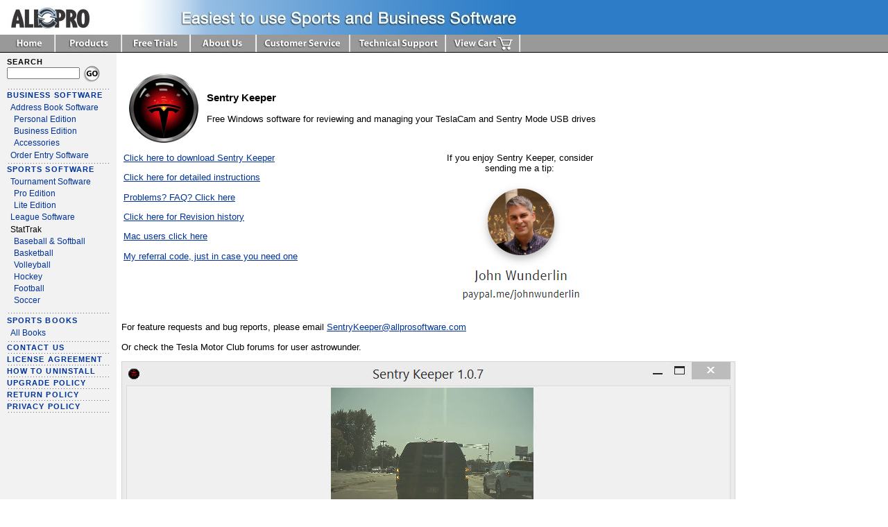

--- FILE ---
content_type: text/html
request_url: https://allprosoftware.com/sentrykeeper/
body_size: 29053
content:
<html>
<head>
<!---- Start of TopStuff.asp ----------------->
<title>Tesla Sentry Cam Software, Sentry Keeper, Tesla Sentry, Sentry Monitor</title>
<meta http-equiv="Content-Type" content="text/html; charset=iso-8859-1">


<meta name="Description" content="Tesla Sentry Mode Software for reviewing and managing Sentry files">

<meta name="Keywords" content="Tesla Sentry Cam TeslaCam software">
<!-- items.asp -->



<link rel="stylesheet" href="/allpro.css" type="text/css">

<!-- Google Metrics -->
<script type="text/javascript">

  var _gaq = _gaq || [];
  var pluginUrl = 
   '//www.google-analytics.com/plugins/ga/inpage_linkid.js';
  _gaq.push(['_require', 'inpage_linkid', pluginUrl]);
   
  _gaq.push(['_setAccount', 'UA-206751-1']);
  _gaq.push(['_setSiteSpeedSampleRate', 100]);
  _gaq.push(['_trackPageview']);

  (function() {
    var ga = document.createElement('script'); ga.type = 'text/javascript'; ga.async = true;
    ga.src = ('https:' == document.location.protocol ? 'https://ssl' : 'http://www') + '.google-analytics.com/ga.js';
    var s = document.getElementsByTagName('script')[0]; s.parentNode.insertBefore(ga, s);
  })();

</script>

<!-- track conversion for Bing/Yahoo ads here -->
<img src="//bat.bing.com/action/0?ti=5039677&Ver=2" height="0" width="0" style="display:none; visibility: hidden;" />



</head>

<body bgcolor="#FFFFFF" text="#000000" leftmargin="0" topmargin="0">
   <!--PICOSEARCH_SKIPALLSTART-->
   <script language="JavaScript" type="text/JavaScript">
         <!--
         function MM_openBrWindow(theURL,winName,products) { //v2.0
           window.open(theURL,winName,products);
         }
         function OpenResWindow(smallVideo,bigVideo,winName) { //v2.0
         	 if (screen.width>800)
         	 {
         	 window.open('/video/bigvideo.asp?video=' + bigVideo,winName,'resizable=yes,width=840,height=700,top=0,left=0');
         	 }
         	 else
         	 {
         	 window.open('/video/smallvideo.asp?video=' + smallVideo,winName,'resizable=yes,width=660,height=560,top=0,left=0');
         	 }
         }
		function hoverOn( image ){
			work_image = eval( 'document.' + image );
			work_image.src = '/images/' + image + '_on.jpg';
			return false;
		}

		function hoverOff( image ){
			work_image = eval( 'document.' + image );
			work_image.src = '/images/' + image + '_off.jpg';
			return false;
		}         
         //-->
         </script>
          

<table width="100%" border="0" bordercolor="pink" cellspacing="0" cellpadding="0" height="0">
<TABLE BGCOLOR="#FFFFFF" BORDER="0" CELLPADDING="0" CELLSPACING="0">
<TR>
<TD><img src="/images/pixel.gif" width="10"><A HREF="/"><IMG SRC="/images/allpro-logo-home.jpg" BORDER="0" title="Home"></A></TD>
<TD><IMG SRC="/images/pixel.gif" WIDTH="70" HEIGHT="50"></TD>
<TD><IMG SRC="/images/tag-line-home.jpg" ></TD>
<TD BGCOLOR="2d7cc7" width="100%">
</TR>
</TABLE>
<TABLE BGCOLOR="#999999" BORDER="0" CELLPADDING="0" CELLSPACING="0">

<TR>
<TD><img src="/images/pixel.gif" width="8"><A HREF="/" onMouseOver="return hoverOn('tab_Home');" onMouseOut="return hoverOff('tab_Home');"><IMG SRC="/images/tab_Home_off.jpg" alt="Home" NAME="tab_Home"  BORDER="0"></A></TD>
<TD><img src="/images/pixel.gif" width="7"><A HREF="/ourproducts/" onMouseOver="return hoverOn('tab_Products');" onMouseOut="return hoverOff('tab_Products');"><IMG SRC="/images/tab_Products_off.jpg" alt="Products" NAME="tab_Products" BORDER="0"></A></TD>
<TD><A HREF="/demos/" onMouseOver="return hoverOn('tab_Trials');" onMouseOut="return hoverOff('tab_Trials');"><IMG SRC="/images/tab_Trials_off.jpg" alt="Free Trials" NAME="tab_Trials"  BORDER="0"></A></TD>
<TD><A HREF="/aboutus/" onMouseOver="return hoverOn('tab_About_Us');" onMouseOut="return hoverOff('tab_About_Us');"><IMG SRC="/images/tab_About_US_off.jpg" alt="About Us" NAME="tab_About_Us"   BORDER="0"></A></TD>
<TD><A HREF="/customerservice/" onMouseOver="return hoverOn('tab_Service');" onMouseOut="return hoverOff('tab_Service');"><IMG SRC="/images/tab_Service_off.jpg" alt="Customer Service" NAME="tab_Service"  BORDER="0"></A></TD>
<TD><A HREF="/technicalsupport/" onMouseOver="return hoverOn('tab_Support');" onMouseOut="return hoverOff('tab_Support');"><IMG SRC="/images/tab_Support_off.jpg" alt="Technical Support" NAME="tab_Support"  BORDER="0"></A></TD>

<TD><A HREF="/cart.asp?action=viewcart" onMouseOver="return hoverOn('tab_Cart');" onMouseOut="return hoverOff('tab_Cart');"><IMG SRC="/images/tab_Cart_off.jpg" alt="View Cart" NAME="tab_Cart"  BORDER="0"></A></TD>


<TD width="100%"></TD>

</TR>
</TABLE>


<!--PICOSEARCH_SKIPALLEND--> 

<!-----Start of LeftNav.asp ---------------->
<!-- was 750 width -->
<TABLE WIDTH="100%" HEIGHT="1" BORDER="0" CELLPADDING="0" CELLSPACING="0" BGCOLOR="#000000">
   <TR><TD><IMG SRC="/images/pixel.gif" WIDTH="1" HEIGHT="1" BORDER="0"></TD></TR>
</TABLE>

<table width="750" cellpadding="0" cellspacing="0" border="0" bgcolor="#FFFFFF">
<tr valign="top">


<td width="460"  class="fineprint" BGCOLOR="#F2F2F2" valign="top">
 <FORM METHOD="POST" ACTION="/search/preparesearch.asp">
			<!-- this image sets the minimum width of the leftnav section -->
			<IMG SRC="/images/pixel.gif" BORDER="0" WIDTH="168" HEIGHT="5"><br>			
			
			
			<IMG SRC="/images/pixel.gif" BORDER="0" WIDTH="1" HEIGHT="2"><BR>
			<!-- <CENTER><IMG SRC="/images/NavDottedLines.gif" BORDER="0" WIDTH="145" HEIGHT="1"  ><br></CENTER> -->
			
			<!-- Search -->
			<SPAN CLASS="navigationlink1">Search</SPAN><br>
			<IMG SRC="/images/pixel.gif" BORDER="0" WIDTH="7" HEIGHT="1">
			<INPUT TYPE="TEXT" NAME="Q" VALUE="" class="smallfont" SIZE="15" MAXLENGTH="60">
			<img src="/images/pixel.gif" width="2"><INPUT TYPE="image" SRC="/images/go-button.jpg" WIDTH="24" HEIGHT="24" ALIGN="absmiddle">
			<IMG SRC="/images/pixel.gif" BORDER="0" WIDTH="1" HEIGHT="5">
			
</FORM>

		   <!-- Home, Products -->

			<!-- List of Products -->
			
			<CENTER><IMG SRC="/images/NavDottedLines.gif" BORDER="0" WIDTH="145" HEIGHT="1"  ><br></CENTER>
			<IMG SRC="/images/pixel.gif" BORDER="0" WIDTH="1" HEIGHT="2"><BR>
			<SPAN CLASS="sidelink"><A href="/businesssoftware.asp?ptype=b" class="NavigationLink1"><NOBR>Business Software</NOBR></A></SPAN><BR>
			<IMG SRC="/images/pixel.gif" BORDER="0" WIDTH="1" HEIGHT="6"><BR>
			<A href="/am/" class="NavigationLink2 SelectedNavLink"><NOBR>Address Book Software</NOBR></A><BR>
			<IMG SRC="/images/pixel.gif" BORDER="0" WIDTH="1" HEIGHT="5"><BR>
			<A href="/am/" class="NavigationLink3"><NOBR>Personal Edition</NOBR></A><BR>
			<IMG SRC="/images/pixel.gif" BORDER="0" WIDTH="1" HEIGHT="5"><BR>
			<A href="/ambe/" class="NavigationLink3"><NOBR>Business Edition</NOBR></A><BR>
						<IMG SRC="/images/pixel.gif" BORDER="0" WIDTH="1" HEIGHT="5"><BR>
			<A href="/accessories.asp?ptype=p" class="NavigationLink3"><NOBR>Accessories</NOBR></A><BR>
			<IMG SRC="/images/pixel.gif" BORDER="0" WIDTH="1" HEIGHT="6"><BR>
			<A href="/ez/" class="NavigationLink2 SelectedNavLink"><NOBR>Order Entry Software</NOBR></A><BR>
			<IMG SRC="/images/pixel.gif" BORDER="0" WIDTH="1" HEIGHT="5"><BR>
			
			<CENTER><IMG SRC="/images/NavDottedLines.gif" BORDER="0" WIDTH="145" HEIGHT="1"><br></CENTER>
			<IMG SRC="/images/pixel.gif" BORDER="0" WIDTH="1" HEIGHT="2"><BR>
			<SPAN CLASS="sidelink"><A href="/sportssoftware.asp?ptype=s" class="NavigationLink1"><NOBR>Sports Software</NOBR></A></SPAN><BR>
			
			
			<IMG SRC="/images/pixel.gif" BORDER="0" WIDTH="1" HEIGHT="6"><BR>
			<A href="/ts/" class="NavigationLink2"><NOBR>Tournament Software</NOBR></A><BR>
			<IMG SRC="/images/pixel.gif" BORDER="0" WIDTH="1" HEIGHT="5"><BR>
			
			<A href="/ts/" class="NavigationLink3"><NOBR>Pro Edition</NOBR></A><BR>
			<IMG SRC="/images/pixel.gif" BORDER="0" WIDTH="1" HEIGHT="5"><BR>
			<A href="/tl/" class="NavigationLink3"><NOBR>Lite Edition</NOBR></A><BR>
						<IMG SRC="/images/pixel.gif" BORDER="0" WIDTH="1" HEIGHT="5"><BR>
			
			<A href="/ls/" class="NavigationLink2"><NOBR>League Software</NOBR></A><BR>
			<IMG SRC="/images/pixel.gif" BORDER="0" WIDTH="1" HEIGHT="6"><BR>
			
			<SPAN class="NavigationTitle2"><NOBR>StatTrak</NOBR><BR></SPAN>
			<IMG SRC="/images/pixel.gif" BORDER="0" WIDTH="1" HEIGHT="5"><BR>
			<A href="/sb/" class="NavigationLink3"><NOBR>Baseball & Softball</NOBR></A><BR>
			<IMG SRC="/images/pixel.gif" BORDER="0" WIDTH="1" HEIGHT="5"><BR>
			<A href="/bb/" class="NavigationLink3"><NOBR>Basketball</NOBR></A><BR>
			<IMG SRC="/images/pixel.gif" BORDER="0" WIDTH="1" HEIGHT="5"><BR>
			<A href="/vb/" class="NavigationLink3"><NOBR>Volleyball</NOBR></A><BR>
			<IMG SRC="/images/pixel.gif" BORDER="0" WIDTH="1" HEIGHT="5"><BR>
			<A href="/ho/" class="NavigationLink3"><NOBR>Hockey</NOBR></A><BR>
			<IMG SRC="/images/pixel.gif" BORDER="0" WIDTH="1" HEIGHT="5"><BR>
			<A href="/fb/" class="NavigationLink3"><NOBR>Football</NOBR></A><BR>
			<IMG SRC="/images/pixel.gif" BORDER="0" WIDTH="1" HEIGHT="5"><BR>
			<A href="/so/" class="NavigationLink3"><NOBR>Soccer</NOBR></A><BR>
			<IMG SRC="/images/pixel.gif" BORDER="0" WIDTH="1" HEIGHT="6"><BR>
						
			
			
			
			<IMG SRC="/images/pixel.gif" BORDER="0" WIDTH="1" HEIGHT="6"><BR>
			
			
			<!-- Free Trial, About US, Customer Service, Support -->
			<CENTER><IMG SRC="/images/NavDottedLines.gif" BORDER="0" WIDTH="145" HEIGHT="1"  ><br></CENTER>
			<IMG SRC="/images/pixel.gif" BORDER="0" WIDTH="1" HEIGHT="2"><BR>
			<!-- <SPAN CLASS="sidelink"><A href="/scorebooks.asp?ptype=c" class="NavigationLink1"><NOBR>Scorebooks</NOBR></A></SPAN><BR>  -->
			<!--	 <IMG SRC="/images/pixel.gif" BORDER="0" WIDTH="1" HEIGHT="6"><BR>  -->
			<!--  <A href="/scorebooks.asp?ptype=c" class="NavigationLink2"><NOBR>All Scorebooks</NOBR></A><BR>  -->
			<!--  <IMG SRC="/images/pixel.gif" BORDER="0" WIDTH="1" HEIGHT="6"><BR>  -->
			
			<!-- <CENTER><IMG SRC="/images/NavDottedLines.gif" BORDER="0" WIDTH="145" HEIGHT="1"  ><br></CENTER>  -->
			<IMG SRC="/images/pixel.gif" BORDER="0" WIDTH="1" HEIGHT="2"><BR>
			<SPAN CLASS="sidelink"><A href="/books/baseballsoftball/" class="NavigationLink1"><NOBR>Sports Books</NOBR></A></SPAN><BR>
						
			<IMG SRC="/images/pixel.gif" BORDER="0" WIDTH="1" HEIGHT="6"><BR>
			<A href="/books/baseballsoftball/" class="NavigationLink2"><NOBR>All Books</NOBR></A><BR>
			
						<IMG SRC="/images/pixel.gif" BORDER="0" WIDTH="1" HEIGHT="6"><br>
			<CENTER><IMG SRC="/images/NavDottedLines.gif" BORDER="0" WIDTH="145" HEIGHT="1"><br></CENTER>
			<IMG SRC="/images/pixel.gif" BORDER="0" WIDTH="1" HEIGHT="2"><BR>			
			<SPAN CLASS="sidelink"><A href="/contact/" class="NavigationLink1"><NOBR>Contact Us</NOBR></A></SPAN><BR>
			<IMG SRC="/images/pixel.gif" BORDER="0" WIDTH="1" HEIGHT="2"><br>
			<CENTER><IMG SRC="/images/NavDottedLines.gif" BORDER="0" WIDTH="145" HEIGHT="1"><br></CENTER>
			<IMG SRC="/images/pixel.gif" BORDER="0" WIDTH="1" HEIGHT="2"><BR>
			<SPAN CLASS="sidelink"><A href="/license/" class="NavigationLink1"><NOBR>License Agreement</NOBR></A></SPAN><BR>
			<IMG SRC="/images/pixel.gif" BORDER="0" WIDTH="1" HEIGHT="2"><br>
			<CENTER><IMG SRC="/images/NavDottedLines.gif" BORDER="0" WIDTH="145" HEIGHT="1"><br></CENTER>
			<IMG SRC="/images/pixel.gif" BORDER="0" WIDTH="1" HEIGHT="2"><BR>
			<SPAN CLASS="sidelink"><A href="/uninstall/" class="NavigationLink1"><NOBR>How to Uninstall</NOBR></A></SPAN><BR>
			<IMG SRC="/images/pixel.gif" BORDER="0" WIDTH="1" HEIGHT="2"><br>
			<CENTER><IMG SRC="/images/NavDottedLines.gif" BORDER="0" WIDTH="145" HEIGHT="1"><br></CENTER>
			<IMG SRC="/images/pixel.gif" BORDER="0" WIDTH="1" HEIGHT="2"><BR>			
			<SPAN CLASS="sidelink"><A href="/upgradepolicy/" class="NavigationLink1"><NOBR>Upgrade Policy</NOBR></A></SPAN><BR>
			<IMG SRC="/images/pixel.gif" BORDER="0" WIDTH="1" HEIGHT="2"><br>
			<CENTER><IMG SRC="/images/NavDottedLines.gif" BORDER="0" WIDTH="145" HEIGHT="1"  ><br></CENTER>
			<IMG SRC="/images/pixel.gif" BORDER="0" WIDTH="1" HEIGHT="2"><BR>
			<SPAN CLASS="sidelink"><A href="/guarantee/" class="NavigationLink1"><NOBR>Return Policy</NOBR></A></SPAN><BR>
			<IMG SRC="/images/pixel.gif" BORDER="0" WIDTH="1" HEIGHT="2"><br>
			<CENTER><IMG SRC="/images/NavDottedLines.gif" BORDER="0" WIDTH="145" HEIGHT="1"><br></CENTER>
			<IMG SRC="/images/pixel.gif" BORDER="0" WIDTH="1" HEIGHT="2"><BR>
			<SPAN CLASS="sidelink"><A href="/privacy/" class="NavigationLink1"><NOBR>Privacy Policy</NOBR></A></SPAN><BR>
			<IMG SRC="/images/pixel.gif" BORDER="0" WIDTH="1" HEIGHT="2"><br>
			<CENTER><IMG SRC="/images/NavDottedLines.gif" BORDER="0" WIDTH="145" HEIGHT="1"><br></CENTER>
			<img src="/images/pixel.gif" height="10"><br>
			<!-- <center><a href="http://www.facebook.com/AllProSoftware" target="_blank"><img src="/images/joinfacebook.jpg" border="0" alt="Join us on Facebook"></a></center> -->
			<!-- <IMG SRC="/images/pixel.gif" BORDER="0" WIDTH="1" HEIGHT="10"><br> -->
			<!-- START SCANALERT CODE -->
      <!--     <img src="/images/pixel.gif" border="0" width="20"><a target="_blank" href="https://www.scanalert.com/RatingVerify?ref=www.allprosoftware.com"><img width="115" height="30" border="0" src="//images.scanalert.com/meter/www.allprosoftware.com/32.gif" alt="HACKER SAFE certified sites prevent over 99.9% of hacker crime." oncontextmenu="alert('Copying Prohibited by Law - HACKER SAFE is a Trademark of ScanAlert'); return false;"></a></center><br> -->
      <!-- END SCANALERT CODE --> 
			<IMG SRC="/images/pixel.gif" BORDER="0" WIDTH="1" HEIGHT="10"><br>
			<!-- <img src="/images/pixel.gif" border="0" width="25"><a target="_blank" href="http://www.bbb.org/wisconsin/business-reviews/computer-software-publishers-and-developers/all-pro-software-llc-in-mineral-point-wi-44049261"><img src="/images/bbbseal2.gif" border="0" alt="Better Business Bureau Accredited Business" oncontextmenu="alert('Use without permission is prohibited. The BBB Accredited Business seal is a trademark of the Council of Better Business Bureaus, Inc.'); return false;" /></a><br> --> 


</td>
<!--PICOSEARCH_SKIPALLEND--> 
<td width="100%"><table  border="0" cellpadding="5" bordercolor="blue">
      <tr>			
<!-----End of LeftNav.asp ---------------->			
			
   

	
<script language="javascript">
		 <!--

		ie4up = ( document.all ) ? true:false;
		ns4up = ( document.layers ) ? true:false;
		ns6up = ( document.getElementById && !document.all ) ? true:false;

		function init(){

		var img_1 = '/images/tab_home_on.jpg';
		var img_2 = '/images/tab_products_on.jpg';
		var img_3 = '/images/tab_trials_on.jpg';
		var img_4 = '/images/tab_about_us_on.jpg';
		var img_5 = '/images/tab_service_on.jpg';
		var img_6 = '/images/tab_support_on.jpg';

		var hover_images = new Array( img_1, img_2, img_3, img_4, img_5, img_6 );
		preloadImages( hover_images );

		if( ns4up || ns6up ) {
			doc_height = self.innerHeight;
		} else if( ie4up ) {
			doc_height = document.body.clientHeight;
		} else {
			doc_height = 600;
		};

		}

		function preloadImages( image_array ){
			for( loop = 0 ; loop < image_array.length ; loop++ ){
				var an_image = new Image();
				an_image.src = image_array[loop];
			};
		}

		function preloadImage( image ){
			var an_image = new Image();
			an_image.src = image;
		}

		function hoverOn( image ){
			work_image = eval( 'document.' + image );
			work_image.src = '/images/' + image + '_on.jpg';
			return false;
		}

		function hoverOff( image ){
			work_image = eval( 'document.' + image );
			work_image.src = '/images/' + image + '_off.jpg';
			return false;
		}

		function hoverOff2( image ){
			work_image = eval( 'document.' + image );
			work_image.src = '/images/' + image + '.jpg';
			return false;
		}

		function navigate( s ){
			selected_index	= s.selectedIndex;
			selected_value	= s.options[ selected_index ].value;

			if( selected_value.indexOf( '?' ) > 0 ){
				joiner = '&';
			} else {
				joiner = '?';
			}

			if( selected_value != 'n/a' ){
				top.location.href = selected_value + joiner + 'refresh=' + Math.random();
			}
		}
		// --> 

		</script>	

<!------------- End of TopStuff.asp ----------------->	<!--productheader.asp-->



<!--End of productheader.asp-->      

      <!-- Change the tab name as needed -->
      
      <!------------- Page Content Start Here ----------------->
      <!-- Center page stuff -->
      <td width="100%" valign="top">
      
<!------------- Start Top Right Side  ----------------->                            
    <!-- ========== More Details Table =============== -->
    
      <!-- This page uses the right-hand column all the way down -->
         <td></td>
         <td rowspan="4" align="right" valign="top">          <br>
         <br>
         <tr> 
              <td width="48%" valign="top"> 
              	<table cellspacing=10><tr><td><img src="haltesla100.gif"></td>
              		<td><h3>Sentry Keeper</h3><br><br>
                  	Free Windows software for reviewing and managing your TeslaCam and Sentry Mode USB drives
                  </td>
                </tr>
              </table>
              <table>
              		<td valign="top">
                   <p><a href="/demos/sentrykeeper10.exe">Click here to download Sentry Keeper</a>
                   	<p><a href=#instructions>Click here for detailed instructions</a>
                   		<p><a href=#faq>Problems? FAQ? Click here</a>
                   		<p><a href=#revisionhistory>Click here for Revision history</a>
                   			
                   		<p><a href=#macusers>Mac users click here</a>
                   			
                   		<p><a href="https://ts.la/john53625">My referral code, just in case you need one</a>
                   			
                   </td>
                   <td img src="/images/pixel.gif" width= 200></td>
                   	
                   <td valign="top" width=200>
                   	<p align="center">
                  If you enjoy Sentry Keeper, consider sending me a tip:</p>
                   	<a href="https://paypal.me/johnwunderlin?locale.x=en_US"><img src="jwpaypal.png"></a>
                   	
                   </td>
                   
                 </table>
                   	
                   	
             <p>For feature requests and bug reports, please email <a href="mailto:SentryKeeper@allprosoftware.com">SentryKeeper@allprosoftware.com</a></p>
             
             Or check the Tesla Motor Club forums for user astrowunder.
             
             <p>
             
             <img src="SentryKeeper107screen.jpg">
             
             <a id="instructions"></a>
             <br>&nbsp;<br>
             <p>
             I wrote this program to review my Tesla's Dash cam and Sentry videos and I hope you find this useful as well.<br>
             - AstroWunder from the Tesla Motors Club
            	
            	<p><h3>Instructions</h3>
             <p>Sentry Keeper allows you to quickly and efficiently manage your Tesla Dashcam and Sentry Mode videos.
             	<p>After installing and starting the software, Sentry Keeper will search for any USB drives that are inserted in your computer for video files and load them automatically.  If you didn't insert your USB drive yet, or have your videos on a removable hard drive or your computer, you may use the <b>browse for videos</b> button to locate them.
             	<p>Once the videos are loaded, double-click on one of the files that are listed in date order in the central listbox window.  The videos will start playing and by default will continue playing the next video after each 1 minute segment is finished.
             	<p>While the video is playing, you may change the speed of playback from 25% to 8x rate using the <b>playback speed slider</b>
             	<p>You may also 'scrub' the video- that is you can use the top most slider to move the video to a specific location in the video.
            <p>Use the <b>Rev, Pause and Play buttons</b> to move forward and backwards in the current video.
             	<p>You may archive your videos to a folder on your computer by selecting one or more videos in the list and pressing the <b>Archive Clips</b> button.  Note you must first set up the location of your archives in the preferences window.
             	<p>The <b>Delete clips</b> button will delete one or more selected videos from your computer.  NOTE once these are deleted there is no way to 'undo'.  The files are gone forever.
             	<p>The <b>Open Explorer</b> on clip will open windows explorer and point it to the specific file you clicked on.  Note this is only available when as single video is selected in the list box.

             	<p>The <b>Create Merged Video</b> uses <a href="https://pypi.org/project/tesla-dashcam/">Erik Hendrix's fantastic Tesla_Dashcam Video Merging software</a> to merge one or more files into a single continuous mp4 video file ready for posting to your favorite site!  (see example image below)  You must set up the parameters in the preferences button to use this function.   Note: Tesla_Dashcam is installed along with Sentry Keeper.  You don't need to install this separately, but you can choose to use a different version if you wish by downloading from Erik's site and changing the options in Sentry Keeper's preferences window.<br>
             	<p><img src="mergedvideoscreenback.jpg"<br><br>             	
             	<p>You may skip between video section quickly by using the <b>Prev Group and Next Group</b> buttons.  These will each take you to the 1st video of video 'sets' that are at least 5 minutes apart.  Thanks to Kirk Nason for this suggestion!
              <p>You can zoom in on any single camera while it is running by double-clicking on the video.  It will display in full screen mode.  To return to the program, double click the video again.
              <p>The program will check to see if a new version is available every time it starts.  If it finds a new version it will display the <b>New Version Available</b> message.  Click on this to close the program and take you to this page where you can download the latest version.
              <p><img src="SentryKeeperPreferences107.jpg"><br>
              <p><h3>Preferences</h3>
              <p>The preferences window has configurable settings for Sentry Keeper
              	<p>The <b>Archive Folder</b> allows you to specify a location where you may quickly save videos to.  You can optionally delete the original clips after the files are successfully archived.
              	<p>The <b>Continue Playing videos in order</b> option causes the videos playlist to continue playing in order unless you manually stop it.
              	<p>The <b>Scan for removable TeslaCam drives</b> checkbox will automatically look for removable drives and load them on startup if one is loaded in your computer.  After the program starts you can still use the <b>Browse for Videos</b> button to find videos in a new location.
                <p>The <b>Tesla_Dashcam Executable</b> field allows you to overwrite where Erik Hendrix's software is located if you want to use a newer version that is bundled with Sentry Keeper.  I'll try to keep the latest version with my software but I may not always keep up with his updates.
                <p>The <b>Merged Video Save Folder</b> is the destination that the Tesla_Dashcam Merged Video files will be stored.
		            <p>The <b>Show Only Motion</b> option allows you to create a videw that fast forwards through the boring parts of the video and reverts to normal speed when motion is detected in the video.  Note this is only for the merged video, not available in the main Sentry Keeper window.				                
		            <p><b>Mirror Rear Cameras</b> flip the side cameras as to mimic what you would see in your rear view mirrors.  Not currently available for the back camera (as of 10/7/19)
		            <p><b>Swap Rear Cameras</b> flips the left and right cameras.  
								<p>The <b>Additional Tesla_Dashcam parameters</b> option allows you to customize the merge program with any parameters available to the program.  <a href="https://pypi.org/project/tesla-dashcam/"><u>Click Here</U></a> to go to the Tesla_Dashcam website to view the available options.
		            
                <p>Clicking on any of the buttons with the 3 dots will allow you to locate the corresponding folders or files with a folder finder window.
              
              
              <a id="macusers"></a>
							<br>&nbsp;<br>
              <p><h3>Mac Version</h3>
              <p> I'm afraid I am not able to create a Mac version with the programming language I'm using.   There is a multi-platform app that lets you review your videos (including on a mac) at this website: 
              <a href="https://sentrycam.appspot.com/">https://sentrycam.appspot.com</a>
              <a id="faq"></a>                            
							<br>&nbsp;<br>
              <p><h3>FAQ/Problems/Known Issues</h3>
              <p>
              <ul>
              	<li>If the program loads but you don't see videos, you may need a new Codec for Windows Media Player.  Customers report success using the K-Lite pack <a href="http://codecguide.com/download_kl.htm">Available here</a>
              	<li>Some clips seem to be corrupted in the car and won't load.  You may have one of the 3 videos show blank.  This is either a corrupted video, or occasionally the software doesn't load properly.  The size of the file or a message saying the file is missing will be displayed.  You can double check by using the 'open explorer on file' and see if the size of the video is similar to the others.  Sometimes it's a lot smaller or 0 bytes- this is corrupted.   If it looks ok, try double clicking on that file again in SentryKeeper- if the video isn't corrupted it will probably work right the 2nd time.
              	</ul>
              
              <a id="revisionhistory"></a>
              <br>&nbsp;<br>
              <hr>
              <b>Revision History</b>
              <ul>
              	<li>1.0.10 (4/25/20) Added ability to swap rear cameras in preview as well as merge video function
              	<li>1.0.9 (10/14/19) New feature: optional skip forward and back to 2nd to last video in series (likely sentry mode trigger events) Fixed error limit hit if rear camera files not present
              	<li>1.0.8 (10/8/19) Bugfix rear camera files not deleted
              	<li>1.0.7 (10/6/19) Added rear camera and merge video options
              	<li>1.0.6 (8/15/19) Added ability to remember last browsed folder- thanks Patrick Nordlund for the suggestion
              	<li>1.0.5 (5/21/19) Fixed problem with new file naming in Tesla firmware 2019.16.x
              	<li>1.0.4 (5/21/19) Bug fixes, added ability to select all with control-a, more error handling improvements, fixed problem with temp folder not being deleted after program exit, fixed problem with preferences file pointing to the wrong location.  Unfortunately you will need to re-enter your preferences settings for this release.
              	<li>1.0.3 (5/16/19) Misc fixes including spaces in merge folder issue, added corrupted video information- missing or file size, added link to home page for instructions
              	<li>1.0.2 (5/10/19) Bug fixes
              	<li>1.0.1 (5/09/19) Major new features: Archive, optional drive scanning for removable drives, browse for video folder, video merge creation with Erik Hendrix's Tesla_Dashcam integration,
              		improved error handling, many bug fixes, Automatic checking for updates, preferences window with many options, Saving startup position of the program on exit, Skip to previous and next video groups
              	<li>0.1.0 (5/2/19) First release
							</ul>              
         </td>
     <td><img src="/images/pixel.gif" width="9"></td>
     </tr>
   </td>
   
   
   
 <!-- ========== End of Middle Text =============== -->

<!------------- Page Content Ends Here ----------------->
<!--bottomstuff.asp-->      

  </tr>
  
</table>

<!--footer.htm-->

</td>
</tr>
</table>
<br>
<table width="800">
<tr>
<td>
      <p align="center">
         <img src="/images/line.jpg" width="80%" height="3">
         </p>
         
      <p align="center">
         <small>&copy; 1989-2026 All-Pro Software, LLC. All rights reserved.  <br>
         <a href="/">Home</a>
         <a href="/contact/">Contact Us</a>
         <a href="/links/">Links</a><br>&nbsp;</small>
      </p>
      
</td>
</tr>
</table>


</body>
</html>      



<br><br><br><br>
<br><br><br><br>
<br><br><br><br>
<br><br><br><br>
<br><br><br><br>
<br><br><br><br>
<br><br><br><br>
<br><br><br><br>
<br><br><br><br>




--- FILE ---
content_type: text/css
request_url: https://allprosoftware.com/allpro.css
body_size: 9588
content:
BODY { background-color: #ffffff; }
/* Now using H1 for product description on product pages */
H1 { font:bold 10pt Arial, Helvetica, sans-serif; color:#000000; margin-top:0px;margin-bottom:0px; }
H2 { font:bold 10pt Verdana, sans-serif; color:#000000; margin-top:0px; margin-bottom:0px; display:inline; }
H3 { font:bold 11pt Verdana, sans-serif; color:#000000; margin-top:0px; margin-bottom:0px; display:inline;}
H4 { font:bold 10pt Verdana, sans-serif; color:#000000; margin-top:0px; margin-bottom:0px; }
H5 { font:bold 14pt Verdana, sans-serif; color:#000000; margin-top:0px; margin-bottom:0px; }
H6 { font:10pt Arial, sans-serif; color:#000000; margin-top:0px;margin-bottom:0px; }


TABLE { margin:0; font:10pt Verdana, sans-serif; color:#000000; } 
TH { font:bold 10pt Verdana, sans-serif; color:#000000; text-align:left; }


SMALL {font:8pt Verdana, sans-serif; color:000000; }



A:link { color: #003399 }
A:active { color: #003399  }
A:visited { color: #444444 } 

/* A:visited { color: #914293  } */


/* A:hover { color: #aa00FF } */
 A:hover { color: #990000; 
      text-decoration: Underline;} 


/* P { font:10pt Verdana, sans-serif; color:#000000; } */
P { font:1em Verdana, sans-serif; color:#000000; }



UL { margin: 0 0 0 20px; padding-left:5px; }
LI { font:11pt Verdana, sans-serif; color:#000000; margin-left:2px; padding-left:1px; margin-top:3px; list-style-image: url(/images/bullet2.gif)}
.NL
{ font:10pt Verdana, sans-serif; color:#000000; margin-left:2px; padding-left:1px; margin-top:3px; }

UL.check { 
	margin-left:20px; 
	padding-left:0px; 
	}
	
LI.check { 
	font:11pt Verdana, sans-serif;
	color:#000000;
	margin: 0 0 0 20px;
	padding-left:0; 
	list-style-image: url(/images/checksmall.gif)
	}

	
.NL
{ font:10pt Verdana, sans-serif; color:#000000; margin-left:2px; padding-left:1px; margin-top:3px; }


/* Testimonial top, bottom */
.TT { font:italic 1em Verdana, sans-serif; margin-bottom:0px; }
.TB { font:bold 8pt Verdana, sans-serif; margin-top:5px; text-align:right; }


/* 11/11/2004  */

.smallfont
{
FONT-SIZE: 10px;
FONT-FAMILY: Verdana, Arial, Helvetica, sans-serif;
FONT-WEIGHT: normal;
COLOR: Black;
}

.menuheader
{
FONT-SIZE: 13px;
FONT-WEIGHT: bold;
FONT-FAMILY: Verdana, Arial, Helvetica, sans-serif;
PADDING-BOTTOM: 3px;
COLOR: Black;
 BACKGROUND-COLOR: #a4c2e4; TEXT-ALIGN:center;}

.tablecolor
{
COLOR: Black;
 BACKGROUND-COLOR: #a4c2e4; } 
.menu1
{
FONT-SIZE: 12px;
FONT-WEIGHT: bold;
FONT-FAMILY: Verdana, Arial, Helvetica, sans-serif;
COLOR: #006699;
 BACKGROUND-COLOR: #fef5e7;}

/* Help Desk stuff */

table.Narrow {
  font-size: 10pt;
  width: 300px;
}

table.Normal {
  font-size: 10pt;
  width: 500px;
}

table.Wide {
  font-size: 10pt;
  width: 620px
}

table.Inout {
  font-size: 10pt;
  width: 500px;
  border-collapse: collapse;
}

table.InoutWide {
  font-size: 10pt;
  width: 620px;
  border-collapse: collapse;
}

tr.Head1 { 
  font-size: 10pt;
  color: #000000;
  font-weight: bold;
  text-align: center;
  background-color: #a4c2e4;
}

tr.Head2 {
  color: #000000;
  font-weight: bold;
  background-color: #a4c2e4;
}

tr.Body1 { 
  vertical-align: middle;
  color: #000000;
  background-color: #f5f5ff;
}

tr.Body1c { 
  color: #000000;
  text-align: center;
  background-color: #EEEEEE;
}
tr.Body2 { 
  color: #000000;
  background-color: #CCCCCC;
}

tr.Body3 { 
  color: #000000;
  background-color: #FFFFFF;
}

tr.Body3c { 
  color: #000000;
  text-align: center;
  background-color: #FFFFFF;
}

em {
  color: #FF0000;
}

.fineprint {
	font-family: Verdana,Arial,Helvetica,sans-serif;
	font-weight: normal;
	color: #000000;
	font-size: 7pt;
	line-height: 9pt;
}



.NavigationLink1 {
	font-size: 8pt;
	font-weight: bold;
	color: #000000;
	text-transform: uppercase;
	text-decoration: none;
	letter-spacing: .1em;
	padding-left: 10px;
}

.NavigationLink1:Hover {
	text-decoration: none;
	color: #990000;
}

.NavigationLink2 {
	font-size: 9pt;
	color: #000000;
	text-decoration: none;
	font-weight: normal;
	font-family: Arial,Helvetica;
	padding-left: 15px;
}

.NavigationTitle2 {
	font-size: 9pt;
	color: #000000;
	text-decoration: none;
	font-weight: Normal;
	font-family: Arial,Helvetica;
	padding-left: 15px;
}

.NavigationLink2:Hover {
	color: #990000;
	text-decoration: Underline;
}

.NavigationLink3 {
	font-size: 9pt;
	color: #CC3333;
	text-decoration: none;
	font-weight: normal;
	font-family: Arial,Helvetica;
	padding-left: 20px;
}

.NavigationLink3:Hover {
	color: #990000;
	text-decoration: Underline;
}

.sidesub {
	font-family: Arial,Helvetica,sans-serif;
	color: black;
	font-size: 9pt;
	padding-left: 10px;
}

.prodTitle {
	color: #cc0000;
	font-family: Arial,Helvetica,sans-serif;
	font-weight: bold;
	font-size: 11pt;
}


.prodTag {
	color: #000000;
	font-family: Arial,Helvetica,sans-serif;
	font-weight: bold;
	font-size: 10pt;
}
.buybox {
	color: #ffffff;
	font-family: Arial,Helvetica,sans-serif;
	font-weight: bold;
	font-size: 11pt;
}

.infobox {
	font-size: 10pt;
	line-height: 2.5em;
	color: #666666;
	border-width: 1px 1px 1px 1px;
	border-color: #cccccc;
	border-style: solid;
	background-color: #fafafa;
	padding: 2px 2px 4px 6px;
	 
}

.infobox:Hover {
	text-decoration: none;
	color: #990000;
}

.notebox {
	font-size: 8pt;
	line-height: 1.5em;
	color: #333333;
	border-width: 1px 0px 1px 0px;
	border-color: #333333;
	border-style: solid;
	background-color: #f1f1f1;
	padding: 6px;
}
.yellowbox
{
   border:1px solid #797979;
   border-width: 2px 1px 1px 2px;
	background-color: #ffff99;
}
.headingTag {
	color: #000000;
	font-family: Arial,Helvetica,sans-serif;
	font-weight: bold;
	font-size: 12pt;
}

/*

Stylesheet for tabbed navigation
Copyright (c) 2007 Andreas Blixt
MIT license

Permission is hereby granted, free of charge, to any person obtaining a copy
of this software and associated documentation files (the "Software"), to deal
in the Software without restriction, including without limitation the rights
to use, copy, modify, merge, publish, distribute, sublicense, and/or sell
copies of the Software, and to permit persons to whom the Software is
furnished to do so, subject to the following conditions:

The above copyright notice and this permission notice shall be included in
all copies or substantial portions of the Software.
*/ 

ol#toc {
    height: 2em;
    list-style: none;
    margin: 0 0 0 20px;
    padding: 0 0 0 ;
    vertical-align: bottom;
}

ol#toc li {
    float: left;
    margin: 0 1px 0 0;
    list-style-image: none;
}

ol#toc a {
    background: #bdf url(/images/tab.png);
    color: #008;
    display: block;
    float: left;
    height: 2em;
    padding-left: 10px;
    text-decoration: none;
}

ol#toc a:hover {
    background-color: #3af;
    background-position: 0 -120px;
}

ol#toc a:hover span {
    background-position: 100% -120px;
}

ol#toc p {
    background: #bdf url(/images/tab.png);
    color: #008;
    display: block;
    float: left;
    height: 2em;
    padding-left: 10px;
    margin-top: 0em;
    text-decoration: none;
}

ol#toc li.current p {
    background-color: #48f;
    background-position: 0 -60px;
    color: #fff;
    font-weight: bold;
    list-style-image: none;
}
ol#toc li.current a {
    background-color: #48f;
    background-position: 0 -60px;
    color: #fff;
    font-weight: bold;
    list-style-image: none;
}

ol#toc li.current span {
    background-position: 100% -60px;
    list-style-image: none;
}


ol#toc span {
    background: url(/images/tab.png) 100% 0;
    display: block;
    line-height: 2em;
    padding-right: 10px;
}

div.content {
	border: #48f solid 3px;
	clear: left;
	padding: 1em 1em;
	margin: 0 0 0 20px;
}

div.content2 {
	border-style: solid;
	border-color: #2e73b8;
	border-width: 0px 2px 2px 2px;
	clear: left;
	padding: 8px 8px;
	margin: 0 0 0 0px;
}

/*
4/3/2012 - changes for printable receipt
*/

.PageBkg {
	background-color: #FFFFFF;
}

.GridHeaderStyle {
	font-family: Verdana, Arial, sans-serif;
	font-size: 9pt;
	background-color: #3366CC;
	color: #FFFFFF;
	font-weight: bold;
}

.GridItemStyle {
	font-family: Verdana, Arial, sans-serif;
	font-size: 8pt;
	background-color: #ECECEC;
	color: #333333;
}

.BigHeaderStyle {
	font-family: Verdana, Arial, sans-serif;
	font-size: 10pt;
	background-color: #3366CC;
	color: #FFFFFF;
	font-weight: bold;
}

.BigItemStyle {
	font-family: Verdana, Arial, sans-serif;
	font-size: 12pt;
	background-color: #ECECEC;
	color: #333333;
}

.MedItemStyle {
	font-family: Verdana, Arial, sans-serif;
	font-size: 10pt;
	background-color: #ECECEC;
	color: #333333;
}


.BodyText {
	font-family: Verdana, Arial, sans-serif;
	font-size: 9pt;
	background-color: #FFFFFF;
	color: #333333;
}

.TinyBodyText {
	font-family: Verdana, Arial, sans-serif;
	font-size: 8pt;
	background-color: #FFFFFF;
	color: #333333;
}

.BodyHeading {
	font-family: Verdana, Arial, sans-serif;
	font-size: 11pt;
	background-color: #FFFFFF;
	color: #333333;
}

.LInumber {
	font-family: Verdana, Arial, sans-serif;
	font-size: 9pt;
	color:#000000;
	list-style-type: decimal;
	list-style-image: none;
}

.LIsmall { font:9pt Verdana, sans-serif; color:#000000; margin-left:2px; padding-left:1px; margin-top:3px; list-style-image: url(/images/bullet2.gif)}


.BRsmall {
	display:block;
	margin-top:5px;
	line-height:10px;
}
  